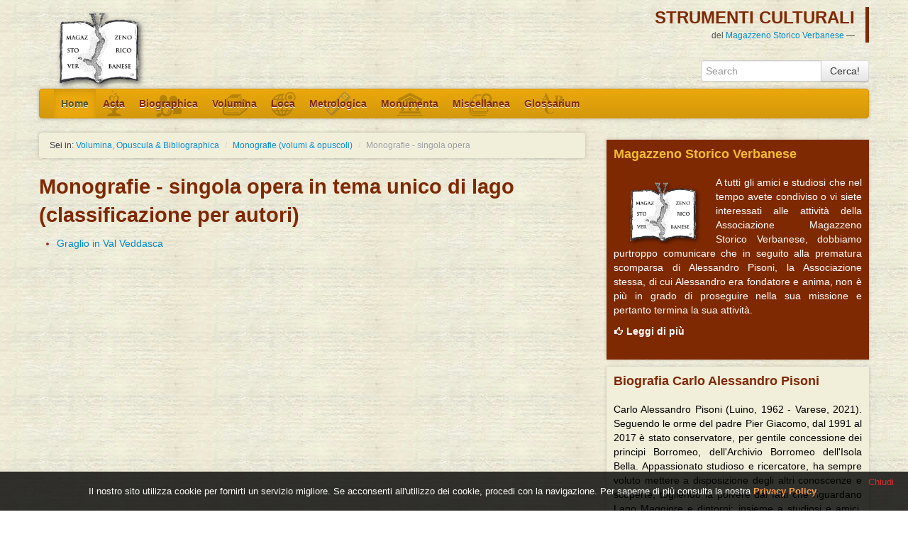

--- FILE ---
content_type: text/html
request_url: http://www.verbanensia.org/mono_monografie.asp?step=1&monauto=Dellea%2C+Yvonne
body_size: 4224
content:

<!DOCTYPE html>
<html lang="it">
  <head>
    <META http-equiv="Content-Language" content="it">
    <META NAME="description" CONTENT="Monografie Verbanesi, Volumi &amp; Opuscoli">
    <META NAME="keywords" CONTENT="Monografie Verbanesi, Volumi &amp; Opuscoli">
    <META NAME="category" CONTENT="History">
    <META NAME="robots" CONTENT="All">
    <META name="robots" content="Index, Follow">
    <META name="revisit-after" content="10 days">
    <META NAME="distribution" CONTENT="global">
    <META name="viewport" content="width=device-width, initial-scale=1.0">

    <title>Monografie Verbanesi, Volumi &amp; Opuscoli</title>

    <!-- Le styles -->
    <link href="/css/bootstrap.css" rel="stylesheet">
    <link href="/css/bootstrap-responsive.css" rel="stylesheet">
    <link href="/css/sv.css" type="text/css" rel="stylesheet">
    
  </head>

  <body>
  
    <div class="container">
      
      
<script>var codeCACDaVerificare=''</script>


      <div class="row">
        <div class="span2">
          <a href="/">
          <img id="logo" alt="Logo MAGAZZENO STORICO VERBANENSE" src="/img/logoMSVombra.png">
          </a>
        </div>
        <div id="headerClaim" class="span10 right">
          <div class="row">
            <div class="span10">
              <blockquote class="pull-right">
              <p>STRUMENTI CULTURALI</p>
              <small> del <a href="http://associazione.verbanensia.org/" target="_blank">Magazzeno Storico Verbanese</a></small>
              </blockquote>        
            </div>
          </div>
          <div class="row">
            <div class="span8">
            </div>
            <div class="span2">
              <form action="search.asp" method="post" class="navbar-search pull-right">
            		<input type="hidden" name="newsearch" value="true">
                <div class="input-append">
                <input class="span2" id="appendedInputButton" type="text" placeholder="Search" name="textsearch" value="">
                <button class="btn" type="submit">Cerca!</button>
                </div>
              </form>
            </div>
          </div>
       </div>
      </div>

	      <div class="row">
        <div class="span12">
          <div style="position: static;" class="navbar">
            <div class="navbar-inner navbar-main">
              <div class="container">
                <a data-target=".navbar-collapse" data-toggle="collapse" class="btn btn-navbar">
                  <span class="icon-bar"></span>
                  <span class="icon-bar"></span>
                  <span class="icon-bar"></span>
                </a>
                <div class="nav-collapse collapse navbar-collapse">
                  <ul class="nav">
                    <li class="active"><a href="/">Home</a></li>
                    <li><a class="bgico acta" href="/acta.asp" alt="Documenti singoli, cartulari, raccolte miscellanee, carteggi in tema di Verbano.">Acta</a></li>
                    <li><a class="bgico bio" href="/biografie_select.asp" alt="Piccola enciclopedia biografica verbanese">Biographica</a></li>
                    <li><a class="bgico vol" href="/pubblicazioni.asp" alt="Monografie, periodici, riviste, fogli volanti, ma anche storie di tipografi di lago.">Volumina</a></li>
                    <li><a class="bgico topo" href="/loca.asp" alt="Appunti per storie locali verbanesi.">Loca</a></li>
                    <li><a class="bgico metro" href="/metrologica.asp" alt="Piccola raccolta di nozioni di metrologia antica: per orientarsi tra brazza, onze, cepate, lire soldi denari, brente, e mille altre unita' di misura in uso sul lago">Metrologica</a></li>
                    <li><a class="bgico monu" href="/monumenta.asp" alt="Schede descrittive di edifici civili e sacri del Verbano, con bibliografia e iconografia rara o non consueta">Monumenta</a></li>
                    <li><a class="bgico misc" href="/miscellanea.asp" alt="Tutto quanto di bello, curioso, insolito, inconsueto si trovi su arte, immagini, natura e lettere verbanesi">Miscellanea</a></li>
                    <li><a class="bgico gloss" href="/glossario.asp" alt="Un repertorio di modi di dire, vocaboli rari e termini specialistici che restituiscono intatti secoli di cultura di lago...">Glossarium</a></li>
                  </ul>
                </div><!-- /.nav-collapse -->
              </div>
            </div><!-- /navbar-inner -->
          </div>
        </div>
      </div>

  
      <div class="row">
        <div class="span8">

          <ul class="breadcrumb">
            <li>Sei in: <a href="pubblicazioni.asp">Volumina, Opuscula &amp; Bibliographica</a> <span class="divider">/</span></li>
            <li><a href="monografie.asp">Monografie (volumi &amp; opuscoli)</a> <span class="divider">/</span></li>
            <li class="active">Monografie - singola opera</li>
          </ul>

          <h1>Monografie - singola opera in tema unico di lago (classificazione per autori)</h1>

    			 <ul class="list-brown"> 
    					<li><a href="mono_monografiedetails.asp?monID=4135">Graglio in Val Veddasca</a></li>
    				 </ul>
    			
          
        </div>

        <div class="span4">

          

            <div class="box-magazzeno">
              <h4>Magazzeno Storico Verbanese</h4>
              <p><img src="/img/logoMSVombra.png" width="140px" height="95" class="alignleft">A tutti gli amici e studiosi
                  che nel tempo avete condiviso o vi siete interessati alle attivit� della Associazione Magazzeno Storico
                  Verbanese, dobbiamo purtroppo comunicare che in seguito alla prematura scomparsa di Alessandro Pisoni,
                  la Associazione stessa, di cui Alessandro era fondatore e anima, non � pi� in grado di proseguire nella
                  sua missione e pertanto termina la sua attivit�.</p>
              <p><a class="more" href="https://associazione.verbanensia.org/annuncio-termine-attivita-magazzeno-storico-verbanense/" target="_blank" title="Associazione Magazzeno Storico Verbanese"><strong><i class="icon-white icon-thumbs-up"></i> Leggi di pi�</strong></a></p>
              <p>&nbsp;</p>
            </div>

            <div class="box-gazzettino">
              <h4>Biografia Carlo Alessandro Pisoni</h4>
              <p>Carlo Alessandro Pisoni (Luino, 1962 - Varese, 2021). Seguendo le orme del padre Pier Giacomo,
                  dal 1991 al 2017 � stato conservatore, per gentile concessione dei principi Borromeo, dell'Archivio
                  Borromeo dell'Isola Bella. Appassionato studioso e ricercatore, ha sempre voluto mettere a
                  disposizione degli altri conoscenze e scoperte, togliendo la polvere dai fatti che riguardano Lago
                  Maggiore e dintorni; insieme a studiosi e amici, ha riportato alla luce tradizioni, eventi e personaggi
                  passati dal lago, condividendoli con la sua gente.</p>
              <p><a class="more" href="https://associazione.verbanensia.org/biografia-carlo-alessandro-pisoni/" target="_blank" title="Carlo Alessandro Pisoni"><strong><i class="icon icon-thumbs-up"></i> Leggi la biografia</strong></a></p>
              <p>&nbsp;</p>
            </div>

            <div class="box-magazzeno">
              <h4>Ra Fi�mm - Associazione Culturale Carlo Alessandro Pisoni</h4>
                <p><img src="/img/logo-ra-fiumm-300.gif"</p>
                <p><a class="more" href="https://www.facebook.com/profile.php?id=100082162716400" target="_blank" title="Vai alla pagina facebook Ra Fi�mm"><strong><i class="icon-white icon-thumbs-up"></i> Vai alla pagina facebook Ra Fi�mm</strong></a></p>
              <p>&nbsp;</p>
            </div>
  
            <!-- <div class="box-archivi">
              <h4>Archivio Eventi e Newsletter</h4>
              <p>Gli eventi e le newsletter sono ora gestite con il nuovo sito "istituzionale" del <a href="associazione.verbanensia.org/" target="_blank">Magazzeno Storico Verbanese.</a></p>
              <p>Qui puoi trovare l'archivio degli eventi e delle newsletter pubblicati fino all'inizio del 2013</p>
              <p><a href="eventi_archivio.asp"><strong><i class="icon-white icon-share-alt"></i> Archivio Eventi fino ad aprile 2013</strong></a></p>
              <p><a href="newsletter_storico.asp"><strong><i class="icon-white icon-share-alt"></i> Archivio Newsletter fino ad aprile 2013</strong></a></p>
              <p>&nbsp;</p>
            </div> -->
			


        </div>
    </div>
  
            <hr>      <div class="row">
        <div id="footer" class="span12">
          <div class="row">
            <div class="span12">
            <p><strong>Ra Fi�mm</strong>
            <br>Associazione Culturale Carlo Alessandro Pisoni
            <br>Germignaga (VA)</p>
            <p>Per richieste e informazioni circa pubblicazioni e altro,
            <br>ra<!-- fiumm -->fiumm.cap@<!-- fiumm -->gmail.com
            </div>
            <!--<div class="span6">
            <p><strong>Follow US</strong>
              <ul class="unstyled">
                  <li><a href="http://www.facebook.com/groups/358402867000/"><i class="icon-social-48-facebook"></i>Vallintrasche</a></li>
                  <li><a href="https://www.facebook.com/insulae.harmonicae"><i class="icon-social-48-facebook"></i>Insulae Harmonicae</a></li>
                  <li><a href="https://twitter.com/segreteriaMSV"><i class="icon-social-48-twitter"></i>Twitter</a></li>
               </ul>
            </div>-->
          </div>
        </div>
      </div>      <!-- Le javascript
      ================================================== -->
      <!-- Placed at the end of the document so the pages load faster -->
      <script src="/js/jquery-1.8.3.min.js"></script>    
      <script src="/js/bootstrap.js"></script>
      <script src="/js/sv_general_04.js"></script>
      
      <!-- Cookie EU directives -->
      <script type="text/javascript" src="/js/jquery.cookiesdirective.js"></script>
      <script type="text/javascript">
      	// Using $(document).ready never hurts
      	jQuery(document).ready(function(){
      
      		jQuery.cookiesDirective({
      			duration: 10,
      			privacyPolicyUri: 'http://associazione.verbanensia.org/privacy-policy/',
      			explicitConsent: false,
      			position : 'bottom',
      			backgroundColor: '#000000',
      			linkColor: '#fc8c2a',
      			padding: '20px 20px 20px 20px',
      			messageNoExplicitConsent: "Il nostro sito utilizza cookie per fornirti un servizio migliore. Se acconsenti all'utilizzo dei cookie, procedi con la navigazione.",
      			messageNoExplicitConsentBeforeLink: "Per saperne di pi� consulta la nostra ",
      			linkPrivacyPolicyText: "Privacy Policy",
      			linkCloseText: "Chiudi"
      		});
      	});
      </script>
      <!-- Cookie EU directives -->
      

  </body>
</html>



--- FILE ---
content_type: text/css
request_url: http://www.verbanensia.org/css/sv.css
body_size: 4356
content:
/*!
 * Custom CSS MSV
 *
 */
body {
  padding-top: 10px;
  background: url("../img/bgMsv.jpg") repeat scroll 0 0 transparent;  
}
p {
  text-align: justify;
}
a.acta{
  background-image:url('../img/actaico.png');
}
a.bio{
  background-image:url('../img/bioico.png');
}
a.vol{
  background-image:url('../img/voluico.png');
}
a.topo{
  background-image:url('../img/topoico.png');
}
a.metro{
  background-image:url('../img/metroico.png');
}
a.monu{
  background-image:url('../img/monuico.png');
}
a.misc{
  background-image:url('../img/miscico.png');
}
a.gloss{
  background-image:url('../img/glosico.png');
}
a.bgico{
  background-repeat:no-repeat;
  background-position:center; 
}
p.acta{
  background-image:url('../img/actaico.png');
}
p.bio{
  background-image:url('../img/bioico.png');
}
p.vol{
  background-image:url('../img/voluico.png');
}
p.topo{
  background-image:url('../img/topoico.png');
}
p.metro{
  background-image:url('../img/metroico.png');
}
p.monu{
  background-image:url('../img/monuico.png');
}
p.misc{
  background-image:url('../img/miscico.png');
}
p.gloss{
  background-image:url('../img/glosico.png');
}
p.bgico{
  background-repeat:no-repeat;
  background-position:right; 
}

p.carousel-description{
  line-height: 1.2;
  text-align: justify;
}
.breadcrumb {
  font-size: 12px;
  background-color: #F1EEDA;
  box-shadow: 0 0 5px 0 rgba(0, 0, 0, 0.2);
}
ul.list-brown {
  color: #96362C;
} 
ul.list-brown li{
  margin-bottom: 6px;
} 
.carousel-control.right{
  margin-top: 70px;
}
.carousel-control.left{
  margin-top: 70px;
}
.carousel-control{
  opacity:0.05;
}
/*!
 * Header
 *
 */
#headerClaim blockquote p {
    color: #7F2903;
    font-size: 24px;
    font-weight: bold;
}
#headerClaim blockquote {
    background-color: #;
    border-right: 5px solid #7F2903;
    margin: 0 20 0 0px;
    padding: 0 15 0 0px;
    font-style: normal;
}
#headerClaim blockquote small {
    color: #555555;
}

/*!
 * Navbar
 *
 */
.navbar {
  box-shadow: 0 0 5px 0 rgba(0, 0, 0, 0.2);
}
.navbar-inner {
  min-height: 40px;
  padding-right: 20px;
  padding-left: 20px;
  background-color: #eba80c;
  background-image: -moz-linear-gradient(top, #eba80c, #d4980b);
  background-image: -webkit-gradient(linear, 0 0, 0 100%, from(#eba80c), to(#d4980b));
  background-image: -webkit-linear-gradient(top, #eba80c, #d4980b);
  background-image: -o-linear-gradient(top, #eba80c, #d4980b);
  background-image: linear-gradient(to bottom, #eba80c, #d4980b);
  background-repeat: repeat-x;
  border: 1px solid #d4980b;
  -webkit-border-radius: 4px;
     -moz-border-radius: 4px;
          border-radius: 4px;
  filter: progid:DXImageTransform.Microsoft.gradient(startColorstr='#eba80c', endColorstr='#d4980b', GradientType=0);
  *zoom: 1;
  -webkit-box-shadow: 0 1px 4px rgba(0, 0, 0, 0.065);
     -moz-box-shadow: 0 1px 4px rgba(0, 0, 0, 0.065);
          box-shadow: 0 1px 4px rgba(0, 0, 0, 0.065);
}

.navbar .nav > .active > a, .navbar .nav > .active > a:hover, .navbar .nav > .active > a:focus {
    background-color: #eba80c;
    box-shadow: 0 3px 8px rgba(0, 0, 0, 0.125) inset;
    color: #545429;
    font-weight: bold;
    text-decoration: none;
}
.navbar .nav > li > a {
    color: #7F2903;
    float: none;
    font-weight: bold;
    padding: 10px 10px;
    text-decoration: none;
    text-shadow: 0px;
}
.navbar .nav > li > a:hover {
    color: #545429;
    float: none;
    font-weight: bold;
    padding: 10px 10px;
    text-decoration: none;
    text-shadow: 0px;
}
.navbar .nav > li > a:active {
    color: #FFFFFF;
}
.navbar .nav li.dropdown > .dropdown-toggle .caret {
    border-bottom-color: #FFFFFF;
    border-top-color: #FFFFFF;
}
.navbar .nav li.dropdown > a:hover .caret {
    border-bottom-color: #F2BB38;
    border-top-color: #F2BB38;
}

.navbar .nav li.dropdown.open > .dropdown-toggle .caret, .navbar .nav li.dropdown.active > .dropdown-toggle .caret, .navbar .nav li.dropdown.open.active > .dropdown-toggle .caret {
    border-bottom-color: #F2BB38;
    border-top-color: #F2BB38;
}
.navbar .nav li.dropdown.open > .dropdown-toggle, .navbar .nav li.dropdown.active > .dropdown-toggle, .navbar .nav li.dropdown.open.active > .dropdown-toggle {
    background-color: #7F2903;
    color: #F2BB38;
}
/*
* BOX homepage-highlight
*/
.homepage-highlight {
  margin-bottom: 40px;
}
/*
* latest updates Navigation bar
*/
span.latest-updates-title {
  color: #FFFFFF;
  font-weight: bold;
  min-height: 40px;
  padding: 10px 4px 10px 4px;
  background-color: #545429;
  -webkit-border-radius: 4px;
     -moz-border-radius: 4px;
          border-radius: 4px;
  filter: progid:DXImageTransform.Microsoft.gradient(startColorstr='#545429', endColorstr='#545429', GradientType=0);
  *zoom: 1;
  -webkit-box-shadow: 0 1px 4px rgba(0, 0, 0, 0.065);
     -moz-box-shadow: 0 1px 4px rgba(0, 0, 0, 0.065);
          box-shadow: 0 1px 4px rgba(0, 0, 0, 0.065);
}

.latest-updates a.active {
  color: #FFFFFF;
  font-weight: bold;
  min-height: 40px;
  padding: 10px 4px 10px 4px;
  background-color: #545429;
  -webkit-border-radius: 4px;
     -moz-border-radius: 4px;
          border-radius: 4px;
  filter: progid:DXImageTransform.Microsoft.gradient(startColorstr='#545429', endColorstr='#545429', GradientType=0);
  *zoom: 1;
  -webkit-box-shadow: 0 1px 4px rgba(0, 0, 0, 0.065);
     -moz-box-shadow: 0 1px 4px rgba(0, 0, 0, 0.065);
          box-shadow: 0 1px 4px rgba(0, 0, 0, 0.065);
}

.latest-updates a {
  min-height: 40px;
  font-weight: bold;
  padding: 10px 4px 10px 4px;
}






#navbar {
    float: right;
    margin-bottom: 15px;
    margin-top: 55px;
}
#navbar UL LI {
    float: left;
    position: relative;
}
#navbar UL LI SPAN.notification {
    background-color: #FFEF7F;
    border-radius: 4px 4px 4px 4px;
    font-size: 11px;
    left: 50%;
    line-height: 20px;
    margin-left: -10px;
    position: absolute;
    text-align: center;
    top: -20px;
    width: 20px;
}
#navbar UL LI SPAN.notification {
    display: none;
}
#navbar UL LI A {
    border: 1px solid #E1E1E1;
    border-radius: 3px 3px 3px 3px;
    color: #333333;
    display: block;
    font-size: 15px;
    line-height: 30px;
    margin: 0 2px;
    padding: 0 10px;
}
#navbar UL LI.active A {
    background-color: #F5F5F5;
    box-shadow: 0 0 3px 0 rgba(0, 0, 0, 0.3) inset;
}








/*
* Liste di categorie per le sezioni
*/

div.category-list{
  background-color: #7F2903;
  box-shadow: 0 0 5px 0 rgba(0, 0, 0, 0.2);
  border-radius: 3px 3px 3px 3px;
  color: #FFFFFF;
  padding: 10px 10px 10px 10px;
  margin-bottom: 10px;
}

div.category-list a{
  color: #FFFFFF;
}

/*
* BOX Newsletter
*/
.box-newsletter {
  background-color: #787C7F;
  box-shadow: 0 0 5px 0 rgba(0, 0, 0, 0.2);
  color: #FFFFFF
}
.box-newsletter h4{
  padding: 10px 10px 10px 10px;
  font-alignment: center;
  color: #F2BB38;
}
.box-newsletter p {
  padding: 0px 10px 0px 10px;
}
.box-newsletter form{
  padding: 0px 10px 0px 10px;
}

.box-newsletter ul {
  display:block;
  margin: -20px 0px 0px 0px;
  padding: 0px 10px 20px 10px;
}
.box-newsletter li a{
  color: #FFFFFF;
}
/*
* FOOTER Newsletter
*/
.footer-newsletter {
  background-color: #787C7F;
  color: #FFFFFF
}
.footer-newsletter h4{
  padding: 10px 10px 10px 10px;
  font-alignment: center;
  color: #F2BB38;
}
.footer-newsletter p {
  padding: 0px 10px 0px 10px;
}
.footer-newsletter form{
  padding: 0px 10px 0px 10px;
}
.footer-newsletter ul {
  display:block;
  margin: -20px 0px 0px 0px;
  padding: 0px 10px 20px 10px;
}
.footer-newsletter li a{
  color: #FFFFFF;
}
/*
* BOX Magazzeno
*/
.box-magazzeno {
  background-color: #7F2903;
  box-shadow: 0 0 5px 0 rgba(0, 0, 0, 0.2);
  color: #FFFFFF
}
.box-magazzeno h4{
  padding: 10px 10px 10px 10px;
  font-alignment: center;
  color: #F2BB38;
}
.box-magazzeno p {
  padding: 0px 10px 0px 10px;
}
.box-magazzeno form{
  padding: 0px 10px 0px 10px;
}
.box-magazzeno a{
  color: #FFFFFF;
}

/*
* BOX Donazione
*/
.box-donazione {
  background-color: #F1EEDA;
  box-shadow: 0 0 5px 0 rgba(0, 0, 0, 0.2);
  color: #000000
}
.box-donazione h4{
  padding: 10px 10px 10px 10px;
  font-alignment: center;
  color: #7F2903;
}
.box-donazione p {
  padding: 0px 10px 0px 10px;
}
.box-donazione a{
  color: #0088CC;
}
#img-donazione-right {
  text-align:center;
}

/*
* BOX Gazzettino
*/
.box-gazzettino {
  background-color: #F1EEDA;
  box-shadow: 0 0 5px 0 rgba(0, 0, 0, 0.2);
  color: #000000
}
.box-gazzettino h4{
  padding: 10px 10px 10px 10px;
  font-alignment: center;
  color: #7F2903;
}
.box-gazzettino p {
  padding: 0px 10px 0px 10px;
}
.box-gazzettino form{
  padding: 0px 10px 0px 10px;
}
.box-gazzettino a{
  color: #0088CC;
}
/*
* BOX Gazzettino
*/
.well-search {
  background-color: #F1EEDA;
  line-height: 0px;
}
.well-search dl {
  margin-top: 10px;
  margin-bottom: 10px;
}
.box-cat-search {
  background-color: #F1EEDA;
  box-shadow: 0 0 5px 0 rgba(0, 0, 0, 0.2);
  color: #000000
}
.box-cat-search h4{
  padding: 10px 10px 10px 10px;
  font-alignment: center;
  color: #7F2903;
}
.box-cat-search p {
  padding: 0px 10px 0px 10px;
}
.box-cat-search form{
  padding: 0px 10px 0px 10px;
}
.box-cat-search a{
  color: #0088CC;
}
ul.cat-search-list li{
  list-style: none;
  margin-bottom: 4px;
  font-size: 11px;
}
.pagination ul > li > a, .pagination ul > li > span {
  background-color: #F1EEDA;
}
/*
* BOX Registrazione
*/
.box-login {
  background-color: #545429;
  box-shadow: 0 0 5px 0 rgba(0, 0, 0, 0.2);
  color: #FFFFFF
}
.box-login h4{
  padding: 10px 10px 10px 10px;
  font-alignment: center;
  color: #F2BB38;
}
.box-login p{
  padding: 0px 10px 0px 10px;
}
.box-login p.loading-user-data {
  padding: 10px;
}
.box-login p.alert {
  margin: 10px;
}
.box-login form{
  padding: 0px 10px 0px 10px;
}
.box-login a{
  color: #FFFFFF;
}
.box-login a.btn {
  margin-left: 10px;
}
.box-login .userinfo p {
    font-size: 12px;
}
.box-login img {
    margin: 10px;
}
.img-polaroid {
    background-color: #FFFFFF;
    border: 1px solid rgba(0, 0, 0, 0.2);
    box-shadow: 0 1px 3px rgba(0, 0, 0, 0.1);
    padding: 4px;
}

/*
* BOX archivi
*/
.box-archivi {
  background-color: #F2BB38;
  box-shadow: 0 0 5px 0 rgba(0, 0, 0, 0.2);
  color: #545429
}
.box-archivi h4{
  padding: 10px 10px 10px 10px;
  font-alignment: center;
  color: #545429;
}
.box-archivi p{
  padding: 0px 10px 0px 10px;
}
.box-archivi a{
  color: #0088CC;
}

/*
* BOX sponsor
*/
.box-sponsor {
  text-align: center;
}

/*
*
*/
.dl-form-newsletter > dd > input {
  margin-top: 0px;
}
.dl-form-newsletter > dd > label {
  display: inline;
  padding: 4px;
}
/*
* import CSS useful for wordpress formatting
*/
.alignright, img.alignright {
    display: inline;
    float: right;
    margin-left: 4px;
    margin-top: 4px;
}
.alignleft, img.alignleft {
    display: inline;
    float: left;
    margin-right: 4px;
    margin-top: 4px;
}

/*!
 * Typography
 *
 */
h1, h2, h3, h4 {
  color: #7F2903;
 }
h1 {
  font-size: 28.5px
}
h2 {
  font-size: 24.5px
}
h3 {
  font-size: 20.5px
}
h2.new-section {
   margin-top: 40px;
} 
.text-warning {
  color: #F2BB38;
}
.didascalia-foto {
  text-align: center;
  color: #555555;
}
.table {
  background: #F1EEDA;
  box-shadow: 0 0 5px 0 rgba(0, 0, 0, 0.2);
}
blockquote p {
    color: #7F2903;
    font-size: 24px;
    font-weight: bold;
}
blockquote {
    background-color: #;
    border-left: 5px solid #7F2903;
    margin: 0 20 0 0px;
    padding: 0 15 0 0px;
    font-style: italic;
}
blockquote small {
    color: #555555;
}
dl.disabled dd, dl.disabled dt{
	color: #707070;
}
/*!
 * Search result page
 *
 */
.search-result-list {
  margin-bottom: 40px;
} 
header > h3 > a, header > h3 > a:hover, header > h3 > a:active {
  color: #7F2903;
}
.search-result-list article {
  background-color: #FFFFFF;
  border-radius: 4px 4px 4px 4px;
  box-shadow: 0 0 5px 0 rgba(0, 0, 0, 0.2);
  padding: 10px;
  margin-bottom: 10px;
}
.search-result-list footer {
  background-color: #F1EEDA;
  border-radius: 4px 4px 4px 4px;
  padding: 10px;
}

h2 small {
  background-color: #F6C34B;
  padding: 0 10px;
  color: #333333;
  font-size: 20.5px;
  border-radius: 4px 4px 4px 4px;
}
.search-cat-light{
    background-color: #F9F9F9;
    margin-bottom: 10px;
}
.search-cat-dark{
    background-color: #F1EEDA;
    margin-bottom: 10px;
}

.search-cat-title, .search-cat-count, .search-cat-button {
  display: block;
  margin: 10px 10px 10px 10px;
}

.archive-list-light{
    background-color: #F9F9F9;
    margin-bottom: 10px;
}
.archive-list-dark{
    background-color: #F1EEDA;
    margin-bottom: 10px;
}
.archive-list-light img, .archive-list-dark img{
  padding:10px;
}
.archive-list-title, .archive-list-count, .archive-list-button {
  display: block;
  margin: 10px 10px 10px 10px;
}

/*!
 * Homepage
 *
 */
.item-homepage {
  background-color: #F1EEDA;
  box-shadow: 0 0 5px 0 rgba(0, 0, 0, 0.2);
}
.item-homepage h4{
  padding: 10px 10px 10px 10px;
  background-color: #eba80c;
  box-shadow: 0 0 5px 0 rgba(0, 0, 0, 0.2);
  font-alignment: center;
  color: #FFFFFF;
}
.item-homepage p{
  font-size: 12px;
  line-height: 1.2;
  padding: 0px 10px 0px 10px;
}
.item-homepage a.more{
  display:block;
  padding: 0px 0px 10px 0px;
}

/*
* Sezione eventi
*/
.event {
    background-color: #F1EEDA;
    box-shadow: 0 0 5px 0 rgba(0, 0, 0, 0.2);
    padding: 10px 10px 10px 10px;
    border: 1px solid #545429;
}
.event-date {
    text-align: center;
    background-color: #F2BB38;
    color: #FFFFFF;
    font-size: 14px;
    font-weight: bold;
    padding: 10px 10px 10px 10px;
}
.event-date-al {
    text-align: center;
    background-color: #F2BB38;
    color: #545429;
    font-size: 14px;
    font-weight: bold;
    padding: 10px 10px 10px 10px;
    margin-top: 10px;
}
.event-date > span.bigger, .event-date-al > span.bigger {
    font-size: 26px;
}
.event-date > span.thin, .event-date-al > span.thin {
    color: #3B3B3B;
}
.event-header h3{
    color: #545429;
    font-size: 14px;
    font-weight: bold;
    line-height: 1;
    margin-bottom: 4px;
}
.event-desc {
  margin-top: 10px;
}
.event-list {
    padding: 10px 10px 10px 10px;
    box-shadow: 0 0 5px 0 rgba(0, 0, 0, 0.2);
}
.event-list h3{
    color: #545429;
    font-size: 14px;
    font-weight: bold;
    line-height: 1;
}
.event-list.light{
    background-color: #F9F9F9;
}
.event-list.dark{
    background-color: #F1EEDA;
}
.event-list i{
    font-size: 98%;
}
.event-list div.thumbnail {
    border: 0px;
    box-shadow: none;
}
/*!
 * Siti amici
 *
 */
.item-friend-link {
  background-color: #F1EEDA;
  box-shadow: 0 0 5px 0 rgba(0, 0, 0, 0.2);
  margin-bottom: 10px;
  padding: 4px 4px 4px 4px;  
}
.item-friend-link h4{
  padding: 0px 0px 0px 10px;
  color: #7F2903;
}
.item-friend-link p{
  padding: 0px 10px 0px 10px;
}
/*!
 * Footer
 *
 */
#footer{
	background-color: #787C7F;
	color: #FFFFFF;
	font-size: 12px;
  line-height: 150%;
  box-shadow: 0 0 5px 0 rgba(0, 0, 0, 0.2);
}
#footer > div > div > p {
  padding: 20px 20px 20px 20px;
} 
#footer a {
  color: #F2BB38;
} 
#footer li a {
  color: #FFFFFF;
} 

/*!
 * Flag Icons 
 *
 */
 [class^="flag-32-"] {
    background-image: url("../img/flags.png");
    background-position: 32px 32px;
    background-repeat: no-repeat;
    padding: 0px;
    display: inline-block;
    height: 32px;
    line-height: 32px;
    margin-top: 1px;
    vertical-align: text-top;
    width: 32px;
}
.flag-32-es{
    background-position: 0px 0px;
}
.flag-32-it{
    background-position: -32px 0px;
}
.flag-32-de{
    background-position: -64px 0px;
}
.flag-32-uk{
    background-position: -96px 0px;
}
.flag-32-fr{
    background-position: -128px 0px;
}

/*!
 * Social Icons 
 *
 */
[class^="icon-social-64-"], [class*=" icon-social-64-"] {
    background-image: url("../img/social64x64.png");
    background-position: 64px 64px;
    background-repeat: no-repeat;
    display: inline-block;
    height: 64px;
    line-height: 64px;
    margin-top: 1px;
    vertical-align: text-top;
    width: 64px;
}
.icon-social-64-facebook {
    background-position: 0px 0px;
}
.icon-social-64-twitter {
    background-position: -64px 0px;
}
.icon-social-64-google-plus {
    background-position: -128px 0px;
}
.icon-social-64-feed-rss {
    background-position: -192px 0px;
}
.icon-social-64-linked-in {
    background-position: -156px 0px;
}
.icon-social-64-youtube {
    background-position: -220px 0px;
}
[class^="icon-social-48-"], [class*=" icon-social-48-"] {
    background-image: url("../img/social48x48.png");
    background-position: 48px 48px;
    background-repeat: no-repeat;
    display: inline-block;
    height: 48px;
    line-height: 48px;
    margin-top: 1px;
    vertical-align: text-top;
    width: 48px;
}
.icon-social-48-facebook {
    background-position: 0px 0px;
}
.icon-social-48-twitter {
    background-position: -48px 0px;
}
.icon-social-48-google-plus {
    background-position: -96px 0px;
}
.icon-social-48-feed-rss {
    background-position: -144px 0px;
}
.icon-social-48-linked-in {
    background-position: -192px 0px;
}
.icon-social-48-youtube {
    background-position: -240px 0px;
}
[class^="icon-social-32-"], [class*=" icon-social-32-"] {
    background-image: url("../img/social32x32.png");
    background-position: 32px 32px;
    background-repeat: no-repeat;
    display: inline-block;
    height: 32px;
    line-height: 32px;
    margin-top: 1px;
    vertical-align: text-top;
    width: 32px;
}
.icon-social-32-facebook {
    background-position: 0px 0px;
}
.icon-social-32-twitter {
    background-position: -32px 0px;
}
.icon-social-32-google-plus {
    background-position: -64px 0px;
}
.icon-social-32-feed-rss {
    background-position: -96px 0px;
}
.icon-social-32-linked-in {
    background-position: -128px 0px;
}
.icon-social-32-youtube {
    background-position: -160px 0px;
}

--- FILE ---
content_type: application/javascript
request_url: http://www.verbanensia.org/js/sv_general_04.js
body_size: 3970
content:
// inizializzazione elementi JS
$('.open-tooltip').tooltip();
var urlSitoAssociazione = "http://associazione.verbanensia.org/";
var urlSitoStrumenti = "http://www.verbanensia.org/";
var cookieDomain = ".verbanensia.org";
var cookieAuth = "";
var beforeLoadingBtnText = ""

$(document).ready( function() {

	$('a.btn-compra-scheda').click(function() {
	  $('#modal-compra-scheda').modal();	  
	});

	$('a.btn-conferma-compra-scheda').click(function(event) {
		event.preventDefault();
		timeStampForNoCache = new Date().getTime();
		beforeLoadingBtnText = $(this).html();
		$(this).html("Attendere prego ...");
		$.ajax({
		  url: "http://" + document.domain + "/acquista_scheda.asp?time=" + timeStampForNoCache,
		  type: 'POST',
		  data: { 'schedaID':$(this).attr('href')},
		  dataType: 'json',
		  success:function(res) {
			if(res.status == 'OK'){
				$('#msg-conferma-acquisto').remove();
				$('a.btn-conferma-compra-scheda').before("<p id=\"msg-conferma-acquisto\" class=\"alert alert-success\">" + res.message + " La pagina verrà ricaricata in automatico entro 5 secondi.</p>")
				$('a.btn-conferma-compra-scheda').remove();
				location.reload();
			}else{
				$('#msg-conferma-acquisto').remove();
				$('a.btn-conferma-compra-scheda').before("<p id=\"msg-conferma-acquisto\" class=\"alert alert-error\">" + res.message + " Se il problema persiste contattare <a href=\"mailto:segreteria@verbanensia.org\">segreteria@verbanensia.org</a></p>")
				$('a.btn-conferma-compra-scheda').html(beforeLoadingBtnText);
			}
		  },
		  error:function(err){
			$('#msg-conferma-acquisto').remove();
			$('a.btn-conferma-compra-scheda').before("<p id=\"msg-conferma-acquisto\" class=\"alert alert-error\">Ci dispiace ma non è stato possibile procedere all'acquisto della scheda. Riprova. Se il problema persiste contattare <a href=\"mailto:segreteria@verbanensia.org\">segreteria@verbanensia.org</a></p>")
			$('a.btn-conferma-compra-scheda').html(beforeLoadingBtnText);
		  }
		});
	});

	$('#login-strumenti-culturali').submit(function(event){

		event.preventDefault();
		var $form = $( this ),
		term = $form.find( 'input[name="s"]' ).val(),
		urlActionForm = $form.attr( 'action' );
		operationInput = $( '#operation' ).val();
		logInput = $( '#log' ).val();
		pwdInput = $( '#pwd' ).val();
		rememberMeInput = $( '#rememberme' ).is(':checked');
		timeStampForNoCache = new Date().getTime();
		$('#login-strumenti-culturali').before('<p class="loading-user-data"><img src="/img/ajax-loader.gif"> Attendere. Caricamento dati utente!</p>');
		
		$.ajax({
		  url:urlActionForm,
		  type: 'POST',
		  data: { operation: operationInput, log: logInput, pwd: pwdInput, rememberme: rememberMeInput },
		  contentType: "application/x-www-form-urlencoded;charset=iso-8859-1",
		  dataType: 'json',
		  success:function(res) {
			if(res.status == 'OK'){
				$('#msg-box-login').remove();
				expireCookieString = "";
				if(res.user_data.expiration > 0){
					var expire = new Date();
					expire.setTime(res.user_data.expiration*1000);
					expireCookieString = "; expires=" + expire.toUTCString();
				}
				document.cookie=res.user_data.auth_cookie_name + "=" + escape(res.user_data.auth_cookie) + expireCookieString + "; domain=" + cookieDomain + "; path=/";
				document.cookie=res.user_data.logged_in_cookie_name + "=" + escape(res.user_data.logged_in_cookie) + expireCookieString + ";domain=" + cookieDomain + "; path=/";
				cookieAuth = res.user_data.auth_cookie;
				codeCACDaVerificare = res.user_data.auth_cookie
				loadUserData(codeCACDaVerificare);
			}else{
				$('.loading-user-data').remove();
				$('#msg-box-login').remove();
				$('#login-strumenti-culturali').before('<p id="msg-box-login"class="alert alert-error">Attenzione! nome utente e password inserite non sono corrette!</p>')
			}
		  },
		  error:function(err){
			$('.loading-user-data').remove();
			$('#msg-box-login').remove();
			$('#login-strumenti-culturali').before('<p id="msg-box-login" class="alert alert-error">Non è stato possibile caricare i dati del tuo account. Se l\'errore persiste contattare <a href="mailto:segreteria@verbanensia.org">segreteria@verbanensia.org</a></p>');
		  }

		});

	}); 

	if(codeCACDaVerificare){
		loadUserData(codeCACDaVerificare);
	}
	
	$.ajax({
	  url: urlSitoAssociazione + "strumenti-gateway.php",
	  type: 'POST',
	  data: { operation: '03001'},
	  contentType: "application/x-www-form-urlencoded;charset=iso-8859-1",
	  dataType: 'json',
	  success:function(res) {
		if(res.status == 'OK'){
			$('#latest-newsletter').after(res.data);
		}else{
		  // do something
		}
	}
});


}); 


// Funzioni caricamento dati utente
function loadUserData(codeAuthCookie) {
	timeStampForNoCache = new Date().getTime();
	$.ajax({
	  url: "http://" + document.domain + "/proxy_check_cookie.asp?time=" + timeStampForNoCache,
	  type: 'POST',
	  data: { 'codeCACDaVerificare':codeAuthCookie},
	  dataType: 'json',
	  success:function(res) {
		if(res.status == "OK"){
			htmlUserData = creaHTMLDatiUtenteBoxLogin(res.data);
			$('div.box-login').html(htmlUserData);
			$('#user-data-loaded').before('<p class="loading-user-data"><img src="/img/ajax-loader.gif"> Attendere. Caricamento dati utente!</p>');
			$('#user-data-loaded').hide();
			updateSessionStrumentiWithUserData(res.data);
		}else{
			$('.loading-user-data').remove();
			$('#contenitore-form-login').show();
		}
	  },
	  error:function(err){
		$('.loading-user-data').remove();
		$('div.box-login').html('<p>Non è stato possibile caricare i dati del tuo account. Se l\'errore persiste contattare <a href="mailto:segreteria@verbanensia.org">segreteria@verbanensia.org</a></p>');
	  }
	});
}
function updateSessionStrumentiWithUserData(user_data) {
	timeStampForNoCache = new Date().getTime();
	$.ajax({
	  url: "http://" + document.domain + "/aggiorna_sessione_utente.asp?time=" + timeStampForNoCache,
	  type: 'POST',
	  data: { 'username':user_data.username,
			  'id':user_data.id,
			  'first_name':user_data.first_name,
			  'last_name':user_data.last_name,
			  'email':user_data.email,
			  'img':user_data.img,
			  'last_login':user_data.last_login,
			  'credits':user_data.credits,
			  'last_recharge_date':user_data.last_recharge_date,
			  'last_recharge_credits':user_data.last_recharge_credits,
			  'msv_associate':user_data.msv_associate,
			'user_code':codeCACDaVerificare},
			
	  dataType: 'json',
	  success:function(res) {
		$('.loading-user-data').remove();
		$('#user-data-loaded').show();
		$('.open-tooltip').tooltip();
		location.reload();
	  },
	  error:function(err){
		$('.loading-user-data').remove();
		$('div.box-login').html('<p>Non è stato possibile inizializzare la sessione con i dati del tuo account. Se l\'errore persiste contattare <a href="mailto:segreteria@verbanensia.org">segreteria@verbanensia.org</a></p>');
	  }
	});	
}

function creaHTMLDatiUtenteBoxLogin(user_data){
	var user_name_logged = user_data.first_name + ' ' + user_data.last_name;
	if(user_name_logged == ' ') user_name_logged = user_data.username;
	
	//username, first_name, last_name, email, last_login, credits, last_recharge_date, last_recharge_credits
	htmlString = '<div id="user-data-loaded"><h4>Benvenuto, ' + user_name_logged + '</h4>';
	htmlString = htmlString + '<div class="row-fluid">';
	htmlString = htmlString + '<div class="span4">';
	htmlString = htmlString + user_data.img ;
	htmlString = htmlString + '</div>';
	htmlString = htmlString + '<div class="span8">';
	htmlString = htmlString + '<div class="userinfo">';
	htmlString = htmlString + '<p>Ti sei collegato come <strong>' + user_name_logged + '</strong>. ';
	htmlString = htmlString + 'L\'ultimo accesso è stato il ' + user_data.last_login + '</p>';
	htmlString = htmlString + '</div>';
	htmlString = htmlString + '</div>';	
	htmlString = htmlString + '<div class="row-fluid">';
	htmlString = htmlString + '<div class="span12">';
	htmlString = htmlString + '<h4>Crediti disponibili <i title="" data-toggle="tooltip" class="icon-white icon-info-sign open-tooltip" data-original-title="il credito è utile per consultare le schede dei documenti protetti all\'interno degli strumenti verbanesi"></i></h4>';
	htmlString = htmlString + '<p>il tuo credito disponibile: ' + user_data.credits + ' Crediti';
	htmlString = htmlString + '<form action="#">';
	htmlString = htmlString + '<input type="submit" title="" data-toggle="tooltip" class="btn btn-warning open-tooltip" value="Ricarica Credito" data-original-title="Questa funzionalità non è stata ancora implementata. Per maggiori informazioni scrivici.">';
	htmlString = htmlString + '</form>';
	htmlString = htmlString + '<hr>';
	htmlString = htmlString + '<h4>Status associativo <i data-original-title="diventa socio del magazzeno per godere di tutti i privilegi a disposizione e accedere alle schede protette con un costo minore" class="icon-white icon-info-sign open-tooltip" data-toggle="tooltip" title=""></i></h4>';
	if(user_data.msv_associate == 1)
		htmlString = htmlString + '<p>Sei socio del magazzeno</p>';
	else
		htmlString = htmlString + '<p>Non sei socio del magazzeno</p>';
	htmlString = htmlString + '<hr>';
	htmlString = htmlString + '<p>';
	htmlString = htmlString + '<a href="' + urlSitoAssociazione + 'user-profile" target="_blank">Modifica il tuo profilo</a>	<i class="icon-white icon-share-alt"></i>';
	htmlString = htmlString + '<br><a href="' + urlSitoAssociazione + 'wp-login.php?action=logout&amp;redirect_to=index.php&amp;_wpnonce=8b7b5a795a">Esci</a> <i class="icon-white icon-share-alt"></i>';
	htmlString = htmlString + '</p>';
	htmlString = htmlString + '</div>';
	htmlString = htmlString + '</div>';
	htmlString = htmlString + '</div>';
	htmlString = htmlString + '</div>';
	return htmlString;
}

// codice JS tracciamento statistiche
var _gaq = _gaq || [];
_gaq.push(['_setAccount', 'UA-40231588-1']);
_gaq.push(['_setDomainName', 'verbanensia.org']);
_gaq.push(['_trackPageview']);

(function() {
  var ga = document.createElement('script'); ga.type = 'text/javascript'; ga.async = true;
  ga.src = ('https:' == document.location.protocol ? 'https://ssl' : 'http://www') + '.google-analytics.com/ga.js';
  var s = document.getElementsByTagName('script')[0]; s.parentNode.insertBefore(ga, s);
})();

// utility js
function submitmail(){
  var emailAddress = document.newssubscr.emailadd.value;
  if (!checkEmailAddress(emailAddress)){ 
    alert("Indirizzo e-mail non valido !");
    document.newssubscr.emailadd.focus();
    return false;
  }
  return true;
}

function FormSearch_Validator(theForm)
{
  if ( (theForm.searchcognome.value == "") )
  {
    alert("Inserire almeno un dato.");
    theForm.searchcognome.focus();
    return false;
  }
  return true;
}

function formNewsletterSubscriptionValidator(theForm) {

  if (!checkEmailAddress(theForm.EMAIL.value)){ 
    alert("Indirizzo e-mail non valido!");
    return false;
  }

  if (!checkTipologiaUtente(theForm.MMERGE21.value)){ 
    alert("Seleziona la tipologia utente!");
    return false;
  }

  if (!checkNotEmptyString(theForm.MMERGE4.value)){ 
    alert("Digita il tuo nome!");
    return false;
  }

  if (!checkNotEmptyString(theForm.MMERGE5.value)){ 
    alert("Digita il tuo cognome!");
    return false;
  }

  return true;  
}

function checkEmailAddress(emailAddress){
  if (emailAddress.indexOf('@', 0) == -1 || emailAddress.indexOf('.', 0) == -1){
    return false;
  }
  return true;
}
function checkTipologiaUtente(tipologiaUtente){
  if (tipologiaUtente == 'Privato' || tipologiaUtente == 'Ente'){
    return true;
  }
  return false;
}
function checkNotEmptyString(stringToBeChecked){
  if(stringToBeChecked == ""){
    return false;
  }
  return true;
}